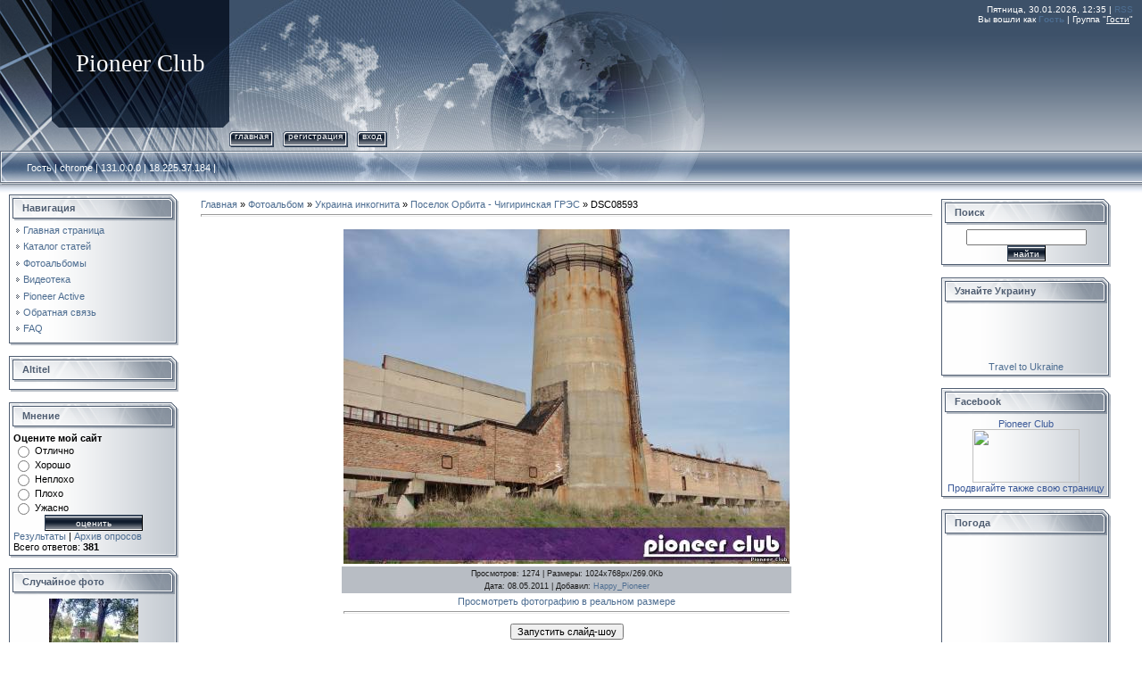

--- FILE ---
content_type: text/html; charset=UTF-8
request_url: https://pioneer-club.at.ua/photo/poselok_orbita_chigirinskaja_grehs/dsc08593/25-0-495
body_size: 11159
content:
<HTML xmlns:fb><HEAD>
<script type="text/javascript" src="/?KnG6yPgiy%5EPMwjj2Y%3B1%5EipjzvTgRlx7MhMgcg4I7a5M7yHWJx7hczl9%5ENAbZN%3BkTichAk3bzAe%5EuqBK7f%3Br5lAcRtJRP8iHM5NM4OkTL9rUcDq3%3BLA720I0rVqlRVFIhDp4AAUc54%3BS3AEtIZZ0fuzERmNyc3KDlgecX4cSRen06tEdAcbKB8gj9b7nHRrgkEVcRm%5Ea5ZTeDWdvaFXRQ%21cR4j%21vz4woo"></script>
	<script type="text/javascript">new Image().src = "//counter.yadro.ru/hit;ucoznet?r"+escape(document.referrer)+(screen&&";s"+screen.width+"*"+screen.height+"*"+(screen.colorDepth||screen.pixelDepth))+";u"+escape(document.URL)+";"+Date.now();</script>
	<script type="text/javascript">new Image().src = "//counter.yadro.ru/hit;ucoz_desktop_ad?r"+escape(document.referrer)+(screen&&";s"+screen.width+"*"+screen.height+"*"+(screen.colorDepth||screen.pixelDepth))+";u"+escape(document.URL)+";"+Date.now();</script><script type="text/javascript">
if(typeof(u_global_data)!='object') u_global_data={};
function ug_clund(){
	if(typeof(u_global_data.clunduse)!='undefined' && u_global_data.clunduse>0 || (u_global_data && u_global_data.is_u_main_h)){
		if(typeof(console)=='object' && typeof(console.log)=='function') console.log('utarget already loaded');
		return;
	}
	u_global_data.clunduse=1;
	if('0'=='1'){
		var d=new Date();d.setTime(d.getTime()+86400000);document.cookie='adbetnetshowed=2; path=/; expires='+d;
		if(location.search.indexOf('clk2398502361292193773143=1')==-1){
			return;
		}
	}else{
		window.addEventListener("click", function(event){
			if(typeof(u_global_data.clunduse)!='undefined' && u_global_data.clunduse>1) return;
			if(typeof(console)=='object' && typeof(console.log)=='function') console.log('utarget click');
			var d=new Date();d.setTime(d.getTime()+86400000);document.cookie='adbetnetshowed=1; path=/; expires='+d;
			u_global_data.clunduse=2;
			new Image().src = "//counter.yadro.ru/hit;ucoz_desktop_click?r"+escape(document.referrer)+(screen&&";s"+screen.width+"*"+screen.height+"*"+(screen.colorDepth||screen.pixelDepth))+";u"+escape(document.URL)+";"+Date.now();
		});
	}
	
	new Image().src = "//counter.yadro.ru/hit;desktop_click_load?r"+escape(document.referrer)+(screen&&";s"+screen.width+"*"+screen.height+"*"+(screen.colorDepth||screen.pixelDepth))+";u"+escape(document.URL)+";"+Date.now();
}

setTimeout(function(){
	if(typeof(u_global_data.preroll_video_57322)=='object' && u_global_data.preroll_video_57322.active_video=='adbetnet') {
		if(typeof(console)=='object' && typeof(console.log)=='function') console.log('utarget suspend, preroll active');
		setTimeout(ug_clund,8000);
	}
	else ug_clund();
},3000);
</script><TITLE>DSC08593 - Поселок Орбита - Чигиринская ГРЭС - Украина инкогнита - Фотоальбом - Pioneer Club</TITLE><script type="text/javascript"> window.google_analytics_uacct = "UA-16817037-1"; </script>
<META content="text/html; charset=UTF-8" http-equiv=content-type><LINK rel=StyleSheet type=text/css href="/.s/src/css/831.css">
<META name=GENERATOR content="MSHTML 9.00.8112.16421"><script type="text/javascript"> var _gaq = _gaq || []; _gaq.push(['_setAccount', 'UA-16817037-2']); _gaq.push(['_setDomainName', '.org.ua']); _gaq.push(['_trackPageview']); (function() { var ga = document.createElement('script'); ga.type = 'text/javascript'; ga.async = true; ga.src = ('https:' == document.location.protocol ? 'https://ssl' : 'http://www') + '.google-analytics.com/ga.js'; var s = document.getElementsByTagName('script')[0]; s.parentNode.insertBefore(ga, s); })(); </script>
	<link rel="stylesheet" href="/.s/src/base.min.css?v=221008" />
	<link rel="stylesheet" href="/.s/src/layer1.min.css?v=221008" />

	<script src="/.s/src/jquery-1.12.4.min.js"></script>
	
	<script src="/.s/src/uwnd.min.js?v=221008"></script>
	<script src="//s760.ucoz.net/cgi/uutils.fcg?a=uSD&ca=2&ug=999&isp=0&r=0.648889790300874"></script>
	<link rel="stylesheet" href="/.s/src/ulightbox/ulightbox.min.css" />
	<link rel="stylesheet" href="/.s/src/photo.css" />
	<link rel="stylesheet" href="/.s/src/photopage.min.css" />
	<link rel="stylesheet" href="/.s/src/social.css" />
	<script src="/.s/src/ulightbox/ulightbox.min.js"></script>
	<script src="/.s/src/photopage.min.js"></script>
	<script>
/* --- UCOZ-JS-DATA --- */
window.uCoz = {"language":"ru","sign":{"5255":"Помощник","7254":"Изменить размер","7287":"Перейти на страницу с фотографией.","3125":"Закрыть","7252":"Предыдущий","7253":"Начать слайд-шоу","7251":"Запрошенный контент не может быть загружен. Пожалуйста, попробуйте позже.","5458":"Следующий"},"ssid":"362523553125175432324","site":{"domain":null,"id":"2pioneer-club","host":"pioneer-club.at.ua"},"country":"US","uLightboxType":1,"layerType":1,"module":"photo"};
/* --- UCOZ-JS-CODE --- */

		function eRateEntry(select, id, a = 65, mod = 'photo', mark = +select.value, path = '', ajax, soc) {
			if (mod == 'shop') { path = `/${ id }/edit`; ajax = 2; }
			( !!select ? confirm(select.selectedOptions[0].textContent.trim() + '?') : true )
			&& _uPostForm('', { type:'POST', url:'/' + mod + path, data:{ a, id, mark, mod, ajax, ...soc } });
		}
 function uSocialLogin(t) {
			var params = {"vkontakte":{"height":400,"width":790},"google":{"width":700,"height":600},"facebook":{"height":520,"width":950},"yandex":{"width":870,"height":515},"ok":{"height":390,"width":710}};
			var ref = escape(location.protocol + '//' + ('pioneer-club.at.ua' || location.hostname) + location.pathname + ((location.hash ? ( location.search ? location.search + '&' : '?' ) + 'rnd=' + Date.now() + location.hash : ( location.search || '' ))));
			window.open('/'+t+'?ref='+ref,'conwin','width='+params[t].width+',height='+params[t].height+',status=1,resizable=1,left='+parseInt((screen.availWidth/2)-(params[t].width/2))+',top='+parseInt((screen.availHeight/2)-(params[t].height/2)-20)+'screenX='+parseInt((screen.availWidth/2)-(params[t].width/2))+',screenY='+parseInt((screen.availHeight/2)-(params[t].height/2)-20));
			return false;
		}
		function TelegramAuth(user){
			user['a'] = 9; user['m'] = 'telegram';
			_uPostForm('', {type: 'POST', url: '/index/sub', data: user});
		}
function loginPopupForm(params = {}) { new _uWnd('LF', ' ', -250, -100, { closeonesc:1, resize:1 }, { url:'/index/40' + (params.urlParams ? '?'+params.urlParams : '') }) }
/* --- UCOZ-JS-END --- */
</script>

	<style>.UhideBlock{display:none; }</style>
</head>
<BODY style="PADDING-BOTTOM: 0px; BACKGROUND-COLOR: #ffffff; MARGIN: 0px; PADDING-LEFT: 0px; PADDING-RIGHT: 0px; PADDING-TOP: 0px"><div id="utbr8214" rel="s760"></div> 
<DIV style="BACKGROUND: url(/.s/t/831/1.gif) #ffffff repeat-x"><!--U1AHEADER1Z--><head>
<title> Pioneer Club </title>
<meta name="description" content="Pioneer Club - это группа энтузиастов, объединенных общим желанием находить, изучать, исследовать и посещать различные уникальные и порой выдающиеся места. Как и другие поисковые группы мы стараемся находить уникальные объекты военного, технологического или природного происхождения. Наша страна продолжает хранить много нераскрытых секретов - это и есть история, которую нам предстоит постигнуть." />
<meta name="keywords" content="Pioneer Club, заброшенное, РВСН, секретно, военная часть, воинская часть, ядерная ракета, бункер, подземный объект, исследования, армия, вооружение, досуг, оодых, туризм, ДОТ, Полтава, храм, Бородянский район, пикник, достопримечательности Украины, прыжок с парашютом, Бункер, Свято-Пантелеимоновский, Винницкая область, Любеч, Мукачево, Церковь, карты, парк, великая отечественная война, рекреационная зона, водохранилище, сайт, бомбоубежище, оружие, монастырь, радар, подземелья, Пещеры, Граф, полет на планере, карта, село, Сквирский район, Ивано-Франковская область, Полтавская область, Брусилов, Дуга-2, Свято-Троицкий, рлс, полет на самолете, Китаево, загоризонтная, Феофания, Житомирская область, Киев, полет на вертолете, Днепр, киевская область, Лысая гора, Музей, Сумская область, Украина, смотровая площадка" />

</head>
<TABLE border=0 cellSpacing=0 cellPadding=0 width="100%" height=169>
<TBODY>
<TR>
<TD height=143 width=58><IMG border=0 src="/.s/t/831/2.jpg"></TD>
<TD style="BACKGROUND: url(/.s/t/831/3.jpg) #0f1a2b" width=199 align=center><SPAN style="FONT: 20pt bold Verdana,Tahoma; COLOR: #ffffff"><!-- <logo> -->Pioneer Club<!-- </logo> --></SPAN></TD>
<TD style="PADDING-RIGHT: 10px; BACKGROUND: url(/.s/t/831/4.jpg) no-repeat left 50%; COLOR: #ffffff; FONT-SIZE: 10px; PADDING-TOP: 5px" vAlign=top align=right>
<DIV>Пятница, 30.01.2026, 12:35 | <A href="//pioneer-club.at.ua/https://pioneer-club.at.ua/photo/rss/">RSS</A></DIV>
<DIV>Вы вошли как<!--</s>--> <A href="//pioneer-club.at.ua/"><B>Гость</B></A> | <!--<s3167>-->Группа<!--</s>--> "<SPAN style="TEXT-DECORATION: underline">Гости</SPAN>"</DIV>
<DIV>&nbsp;</DIV>
<DIV><script type="text/javascript"><!--
google_ad_client = "ca-pub-8951664502180480";
/* Полноразмерный баннер 728 х 90 */
google_ad_slot = "1976375478";
google_ad_width = 728;
google_ad_height = 90;
//-->
</script><script type="text/javascript"
src="//pagead2.googlesyndication.com/pagead/show_ads.js">
</script></DIV>
<DIV>&nbsp;</DIV></TD></TR>
<TR>
<TD height=26 width=58><IMG border=0 src="/.s/t/831/5.jpg"></TD>
<TD height=26 width=199><IMG border=0 src="/.s/t/831/6.jpg"></TD>
<TD style="BACKGROUND: url(/.s/t/831/7.jpg) no-repeat left 50%">
<DIV style="TEXT-TRANSFORM: lowercase; BACKGROUND: url(/.s/t/831/8.gif); FLOAT: left; HEIGHT: 18px; FONT-SIZE: 10px; MARGIN-RIGHT: 10px" class=topLink><IMG border=0 align=absMiddle src="/.s/t/831/9.gif"><A href="http://pioneer-club.org.ua/"><!--<s5176>-->Главная<!--</s>--></A><IMG border=0 align=absMiddle src="/.s/t/831/10.gif"></DIV> 
<DIV style="TEXT-TRANSFORM: lowercase; BACKGROUND: url(/.s/t/831/8.gif); FLOAT: left; HEIGHT: 18px; FONT-SIZE: 10px; MARGIN-RIGHT: 10px" class=topLink><IMG border=0 align=absMiddle src="/.s/t/831/9.gif"><A href="/register"><!--<s3089>-->Регистрация<!--</s>--></A><IMG border=0 align=absMiddle src="/.s/t/831/10.gif"></DIV> 
<DIV style="TEXT-TRANSFORM: lowercase; BACKGROUND: url(/.s/t/831/8.gif); FLOAT: left; HEIGHT: 18px; FONT-SIZE: 10px; MARGIN-RIGHT: 10px" class=topLink><IMG border=0 align=absMiddle src="/.s/t/831/9.gif"><A href="javascript:;" rel="nofollow" onclick="loginPopupForm(); return false;"><!--<s3087>-->Вход<!--</s>--></A><IMG border=0 align=absMiddle src="/.s/t/831/10.gif"></DIV></DIV></DIV></TD></TR></TBODY></TABLE>
<TABLE border=0 cellSpacing=0 cellPadding=0 width="100%" height=46>
<TBODY>
<TR>
<TD height=46 width=30><IMG border=0 src="/.s/t/831/11.jpg"></TD>
<TD style="PADDING-BOTTOM: 7px; BACKGROUND: url(/.s/t/831/12.jpg) no-repeat left 50%; COLOR: #ffffff; TD: 46 width=30><IMG border=0 src_iwe=" .s 831 13.jpg? t>
<P align=left>Гость | chrome | 131.0.0.0 |&nbsp;18.225.37.184 |&nbsp; </P></TD></TR></TBODY></TABLE><!--/U1AHEADER1Z--> 
<TABLE style="PADDING-BOTTOM: 10px; PADDING-LEFT: 10px; PADDING-RIGHT: 10px; PADDING-TOP: 3px" border=0 cellSpacing=0 cellPadding=0 width="100%">
<TBODY>
<TR>
<TD width="100%" align=center><!-- <middle> -->
<TABLE border=0 cellSpacing=0 cellPadding=0 width="100%">
<TBODY>
<TR>
<TD vAlign=top width=190><!--U1CLEFTER1Z-->
<!-- <block1> -->

<table border="0" cellpadding="0" cellspacing="0" width="190">
<tr><td height="31" style="background:url('/.s/t/831/14.gif') #D8DCE1;color:#4F5D71;padding-left:15px;"><b><!-- <bt> -->Навигация<!-- </bt> --></b></td></tr>
<tr><td style="background:url('/.s/t/831/15.gif');padding:3px 5px 0px 5px;"><!-- <bc> --><div id="uMenuDiv1" class="uMenuV" style="position:relative;"><ul class="uMenuRoot">
<li><div class="umn-tl"><div class="umn-tr"><div class="umn-tc"></div></div></div><div class="umn-ml"><div class="umn-mr"><div class="umn-mc"><div class="uMenuItem"><a href="http://pioneer-club.org.ua/"><span>Главная страница</span></a></div></div></div></div><div class="umn-bl"><div class="umn-br"><div class="umn-bc"><div class="umn-footer"></div></div></div></div></li>
<li><div class="umn-tl"><div class="umn-tr"><div class="umn-tc"></div></div></div><div class="umn-ml"><div class="umn-mr"><div class="umn-mc"><div class="uMenuItem"><a href="http://pioneer-club.org.ua/publ/"><span>Каталог статей</span></a></div></div></div></div><div class="umn-bl"><div class="umn-br"><div class="umn-bc"><div class="umn-footer"></div></div></div></div></li>
<li><div class="umn-tl"><div class="umn-tr"><div class="umn-tc"></div></div></div><div class="umn-ml"><div class="umn-mr"><div class="umn-mc"><div class="uMenuItem"><a href="http://pioneer-club.org.ua/photo/"><span>Фотоальбомы</span></a></div></div></div></div><div class="umn-bl"><div class="umn-br"><div class="umn-bc"><div class="umn-footer"></div></div></div></div></li>
<li><div class="umn-tl"><div class="umn-tr"><div class="umn-tc"></div></div></div><div class="umn-ml"><div class="umn-mr"><div class="umn-mc"><div class="uMenuItem"><a href="/video"><span>Видеотека</span></a></div></div></div></div><div class="umn-bl"><div class="umn-br"><div class="umn-bc"><div class="umn-footer"></div></div></div></div></li>
<li><div class="umn-tl"><div class="umn-tr"><div class="umn-tc"></div></div></div><div class="umn-ml"><div class="umn-mr"><div class="umn-mc"><div class="uMenuItem"><a href="/blog"><span>Pioneer Active</span></a></div></div></div></div><div class="umn-bl"><div class="umn-br"><div class="umn-bc"><div class="umn-footer"></div></div></div></div></li>
<li><div class="umn-tl"><div class="umn-tr"><div class="umn-tc"></div></div></div><div class="umn-ml"><div class="umn-mr"><div class="umn-mc"><div class="uMenuItem"><a href="/index/0-3"><span>Обратная связь</span></a></div></div></div></div><div class="umn-bl"><div class="umn-br"><div class="umn-bc"><div class="umn-footer"></div></div></div></div></li>
<li><div class="umn-tl"><div class="umn-tr"><div class="umn-tc"></div></div></div><div class="umn-ml"><div class="umn-mr"><div class="umn-mc"><div class="uMenuItem"><a href="/faq"><span>FAQ</span></a></div></div></div></div><div class="umn-bl"><div class="umn-br"><div class="umn-bc"><div class="umn-footer"></div></div></div></div></li></ul></div><script>$(function(){_uBuildMenu('#uMenuDiv1',0,document.location.href+'/','uMenuItemA','uMenuArrow',2500);})</script><!-- </bc> --></td></tr>
<tr><td><img src="/.s/t/831/16.gif" border="0"></td></tr>
</table><br />

<!-- </block1> -->

<!-- <block152> -->
<table border="0" cellpadding="0" cellspacing="0" width="190">
<tr><td height="31" style="background:url('/.s/t/831/14.gif') #D8DCE1;color:#4F5D71;padding-left:15px;"><b><!-- <bt> -->Altitel<!-- </bt> --></b></td></tr>
<tr><td style="background:url('/.s/t/831/15.gif');padding:3px 5px 0px 5px;"><!-- <bc> --><script type="text/javascript" charset="utf-8" src="http://agentnano.com/widget/widget/show/form/square/id/24336/"></script><!-- </bc> --></td></tr>
<tr><td><img src="/.s/t/831/16.gif" border="0"></td></tr>
</table><br />
<!-- </block152> -->

<!-- <block4> -->

<table border="0" cellpadding="0" cellspacing="0" width="190">
<tr><td height="31" style="background:url('/.s/t/831/14.gif') #D8DCE1;color:#4F5D71;padding-left:15px;"><b><!-- <bt> -->Мнение<!-- </bt> --></b></td></tr>
<tr><td style="background:url('/.s/t/831/15.gif');padding:3px 5px 0px 5px;"><!-- <bc> --><script>function pollnow438(){document.getElementById('PlBtn438').disabled=true;_uPostForm('pollform438',{url:'/poll/',type:'POST'});}function polll438(id,i){_uPostForm('',{url:'/poll/'+id+'-1-'+i+'-438',type:'GET'});}</script><div id="pollBlock438"><form id="pollform438" onsubmit="pollnow438();return false;">
			<div class="pollBlock">
				<div class="pollQue"><b>Оцените мой сайт</b></div>
				<div class="pollAns"><div class="answer"><input id="a4381" type="radio" name="answer" value="1" style="vertical-align:middle;" /> <label style="vertical-align:middle;display:inline;" for="a4381">Отлично</label></div>
<div class="answer"><input id="a4382" type="radio" name="answer" value="2" style="vertical-align:middle;" /> <label style="vertical-align:middle;display:inline;" for="a4382">Хорошо</label></div>
<div class="answer"><input id="a4383" type="radio" name="answer" value="3" style="vertical-align:middle;" /> <label style="vertical-align:middle;display:inline;" for="a4383">Неплохо</label></div>
<div class="answer"><input id="a4384" type="radio" name="answer" value="4" style="vertical-align:middle;" /> <label style="vertical-align:middle;display:inline;" for="a4384">Плохо</label></div>
<div class="answer"><input id="a4385" type="radio" name="answer" value="5" style="vertical-align:middle;" /> <label style="vertical-align:middle;display:inline;" for="a4385">Ужасно</label></div>

					<div id="pollSbm438" class="pollButton"><input class="pollBut" id="PlBtn438" type="submit" value="Оценить" /></div>
					<input type="hidden" name="ssid" value="362523553125175432324" />
					<input type="hidden" name="id"   value="1" />
					<input type="hidden" name="a"    value="1" />
					<input type="hidden" name="ajax" value="438" /></div>
				<div class="pollLnk"> <a href="javascript:;" rel="nofollow" onclick="new _uWnd('PollR','Результаты опроса',660,200,{closeonesc:1,maxh:400},{url:'/poll/1'});return false;">Результаты</a> | <a href="javascript:;" rel="nofollow" onclick="new _uWnd('PollA','Архив опросов',660,250,{closeonesc:1,maxh:400,max:1,min:1},{url:'/poll/0-2'});return false;">Архив опросов</a> </div>
				<div class="pollTot">Всего ответов: <b>381</b></div>
			</div></form></div><!-- </bc> --></td></tr>
<tr><td><img src="/.s/t/831/16.gif" border="0"></td></tr>
</table><br />

<!-- </block4> -->

<!-- <block3578> -->

<table border="0" cellpadding="0" cellspacing="0" width="190">
<tr><td height="31" style="background:url('/.s/t/831/14.gif') #D8DCE1;color:#4F5D71;padding-left:15px;"><b><!-- <bt> -->Случайное фото<!-- </bt> --></b></td></tr>
<tr><td style="background:url('/.s/t/831/15.gif');padding:3px 5px 0px 5px;"><!-- <bc> --><div align="center"><a href="https://pioneer-club.at.ua/photo/obekt_2206_pozicija_pvo/0015/29-0-647"><img style="margin:0;padding:0;border:0;" src="//pioneer-club.at.ua/_ph/29/1/308163674.jpg" /></a></div><div align="center" style="padding-top:3px;font:7pt">[<a href="https://pioneer-club.at.ua/photo/obekt_2206_pozicija_pvo/29">Объект 2206 - Позиция ПВО</a>]</div><!-- </bc> --></td></tr>
<tr><td><img src="/.s/t/831/16.gif" border="0"></td></tr>
</table><br />

<!-- </block3578> -->

<!-- <block2727> -->

<!-- </block2727> -->
<!--/U1CLEFTER1Z--> </TD>
<TD style="PADDING-BOTTOM: 0px; PADDING-LEFT: 20px; PADDING-RIGHT: 20px; PADDING-TOP: 0px" vAlign=top>
<TABLE border=0 cellSpacing=0 cellPadding=5 width="100%">
<TBODY>
<TR>
<TD><!-- <body> --><A href="http://pioneer-club.org.ua/"><!--<s5176>-->Главная<!--</s>--></A> » <A href="/photo/"><!--<s5169>-->Фотоальбом<!--</s>--></A> » <A href="/photo/9">Украина инкогнита</A> » <A href="/photo/poselok_orbita_chigirinskaja_grehs/25">Поселок Орбита - Чигиринская ГРЭС</A> » DSC08593 
<HR>

<TABLE style="WIDTH: 299px; HEIGHT: 266px" border=0 cellSpacing=1 cellPadding=2 width=299 align=center>
<TBODY>
<TR>
<TD colSpan=2 align=center>
<P align=center></P></TD></TR>
<TR>
<TD colSpan=2 align=center><div id="nativeroll_video_cont" style="display:none;"></div><span id="phtmDiv35"><span id="phtmSpan35" style="position:relative"><img   id="p101509511" border="0" src="/_ph/25/2/101509511.jpg?1769769352" /></span></span>
		<script>
			var container = document.getElementById('nativeroll_video_cont');

			if (container) {
				var parent = container.parentElement;

				if (parent) {
					const wrapper = document.createElement('div');
					wrapper.classList.add('js-teasers-wrapper');

					parent.insertBefore(wrapper, container.nextSibling);
				}
			}
		</script>
	</TD></TR>
<TR>
<TD style="TEXT-ALIGN: center" class=eDetails colSpan=2><!--<s3177>-->Просмотров<!--</s>-->: 1274 | <!--<s5162>-->Размеры<!--</s>-->: 1024x768px/269.0Kb 
<DIV style="PADDING-TOP: 4px"><!--<s3165>-->Дата<!--</s>-->: 08.05.2011  | <!--<s3178>-->Добавил<!--</s>-->: <A href="javascript:;" rel="nofollow" onclick="window.open('/index/8-1', 'up1', 'scrollbars=1,top=0,left=0,resizable=1,width=700,height=375'); return false;">Happy_Pioneer</A> </DIV></TD></TR>
<TR>
<TD colSpan=2 align=center><A href="/photo/25-0-495-3?1769769352" target=_blank><!--<s5227>-->Просмотреть фотографию в реальном размере<!--</s>--></A> 
<HR>
</TD></TR>
<TR>
<TD colSpan=2 align=center><div id="slideshowBlock7"><input type="button" value="Запустить слайд-шоу" onclick="this.disabled=true;_uPostForm('',{url:'/photo/25-0-0-21'});"/></div></TD></TR>
<TR>
<TD align=center>
		<style type="text/css">
			.u-star-rating-30 { list-style:none; margin:0px; padding:0px; width:150px; height:30px; position:relative; background: url('/.s/img/stars/3/30.png') top left repeat-x }
			.u-star-rating-30 li{ padding:0px; margin:0px; float:left }
			.u-star-rating-30 li a { display:block;width:30px;height: 30px;line-height:30px;text-decoration:none;text-indent:-9000px;z-index:20;position:absolute;padding: 0px;overflow:hidden }
			.u-star-rating-30 li a:hover { background: url('/.s/img/stars/3/30.png') left center;z-index:2;left:0px;border:none }
			.u-star-rating-30 a.u-one-star { left:0px }
			.u-star-rating-30 a.u-one-star:hover { width:30px }
			.u-star-rating-30 a.u-two-stars { left:30px }
			.u-star-rating-30 a.u-two-stars:hover { width:60px }
			.u-star-rating-30 a.u-three-stars { left:60px }
			.u-star-rating-30 a.u-three-stars:hover { width:90px }
			.u-star-rating-30 a.u-four-stars { left:90px }
			.u-star-rating-30 a.u-four-stars:hover { width:120px }
			.u-star-rating-30 a.u-five-stars { left:120px }
			.u-star-rating-30 a.u-five-stars:hover { width:150px }
			.u-star-rating-30 li.u-current-rating { top:0 !important; left:0 !important;margin:0 !important;padding:0 !important;outline:none;background: url('/.s/img/stars/3/30.png') left bottom;position: absolute;height:30px !important;line-height:30px !important;display:block;text-indent:-9000px;z-index:1 }
		</style><script>
			var usrarids = {};
			function ustarrating(id, mark) {
				if (!usrarids[id]) {
					usrarids[id] = 1;
					$(".u-star-li-"+id).hide();
					_uPostForm('', { type:'POST', url:`/photo`, data:{ a:65, id, mark, mod:'photo', ajax:'2' } })
				}
			}
		</script><ul id="uStarRating495" class="uStarRating495 u-star-rating-30" title="Рейтинг: 5.0/1">
			<li id="uCurStarRating495" class="u-current-rating uCurStarRating495" style="width:100%;"></li><li class="u-star-li-495"><a href="javascript:;" onclick="ustarrating('495', 1)" class="u-one-star">1</a></li>
				<li class="u-star-li-495"><a href="javascript:;" onclick="ustarrating('495', 2)" class="u-two-stars">2</a></li>
				<li class="u-star-li-495"><a href="javascript:;" onclick="ustarrating('495', 3)" class="u-three-stars">3</a></li>
				<li class="u-star-li-495"><a href="javascript:;" onclick="ustarrating('495', 4)" class="u-four-stars">4</a></li>
				<li class="u-star-li-495"><a href="javascript:;" onclick="ustarrating('495', 5)" class="u-five-stars">5</a></li></ul> 
<DIV style="FONT-SIZE: 10px"><!--<s3119>-->Рейтинг<!--</s>-->: <B><SPAN id=entRating495>5.0</SPAN></B>/<SPAN id=entRated495>1</SPAN></DIV></TD></TR>
<TR>
<TD height=10 colSpan=2>
<HR>
</TD></TR>
<TR>
<TD colSpan=2 align=center><style type="text/css">
		#phtOtherThumbs {margin-bottom: 10px;}
		#phtOtherThumbs td {font-size: 0;}
		#oldPhotos {position: relative;overflow: hidden;}
		#leftSwch {display:block;width:22px;height:46px;background: transparent url('/.s/img/photopage/photo-arrows.png') no-repeat;}
		#rightSwch {display:block;width:22px;height:46px;background: transparent url('/.s/img/photopage/photo-arrows.png') no-repeat -22px 0;}
		#leftSwch:hover, #rightSwch:hover {opacity: .8;filter: alpha(opacity=80);}
		#phtOtherThumbs img {vertical-align: middle;}
		.photoActiveA img {}
		.otherPhotoA img {opacity: 0.5; filter: alpha(opacity=50);-webkit-transition: opacity .2s .1s ease;transition: opacity .2s .1s ease;}
		.otherPhotoA:hover img {opacity: 1; filter: alpha(opacity=100);}
		#phtOtherThumbs .ph-wrap {display: inline-block;vertical-align: middle;background: url(/.s/img/photopage/opacity02.png);}
		.animate-wrap {position: relative;left: 0;}
		.animate-wrap .ph-wrap {margin: 0 3px;}
		#phtOtherThumbs .ph-wrap, #phtOtherThumbs .ph-tc {/*width: 100px;height: 80px;*/width: auto;}
		.animate-wrap a {display: inline-block;width:  33.3%;*width: 33.3%;*zoom: 1;position: relative;}
		#phtOtherThumbs .ph-wrap {background: none;display: block;}
		.animate-wrap img {width: 100%;}
	</style>

	<script>
	$(function( ) {
		if ( typeof($('#leftSwch').attr('onclick')) === 'function' ) {
			$('#leftSwch').click($('#leftSwch').attr('onclick'));
			$('#rightSwch').click($('#rightSwch').attr('onclick'));
		} else {
			$('#leftSwch').click(new Function($('#leftSwch').attr('onclick')));
			$('#rightSwch').click(new Function($('#rightSwch').attr('onclick')));
		}
		$('#leftSwch').removeAttr('onclick');
		$('#rightSwch').removeAttr('onclick');
	});

	function doPhtSwitch(n,f,p,d ) {
		if ( !f){f=0;}
		$('#leftSwch').off('click');
		$('#rightSwch').off('click');
		var url = '/photo/25-0-0-10-'+n+'-'+f+'-'+p;
		$.ajax({
			url: url,
			dataType: 'xml',
			success: function( response ) {
				try {
					var photosList = [];
					photosList['images'] = [];
					$($('cmd', response).eq(0).text()).find('a').each(function( ) {
						if ( $(this).hasClass('leftSwitcher') ) {
							photosList['left'] = $(this).attr('onclick');
						} else if ( $(this).hasClass('rightSwitcher') ) {
							photosList['right'] = $(this).attr('onclick');
						} else {photosList['images'].push(this);}
					});
					photosListCallback.call(photosList, photosList, d);
				} catch(exception ) {
					throw new TypeError( "getPhotosList: server response does not seems to be a valid uCoz XML-RPC code: " . response );
				}
			}
		});
	}

	function photosListCallback(photosList, direction ) {
		var dirSign;
		var imgWrapper = $('#oldPhotos'); // CHANGE this if structure of nearest images changes!
		var width = imgWrapper.width();
		imgWrapper.width(width);
		imgWrapper = imgWrapper.find(' > span');
		newImg = $('<span/>', {
			id: 'newImgs'
		});
		$.each(photosList['images'], function( ) {
			newImg.append(this);
		});
		if ( direction == 'right' ) {
			dirSign = '-';
			imgWrapper.append(newImg);
		} else {
			dirSign = '+';
			imgWrapper.prepend(newImg).css('left', '-' + width + 'px');
		}
		newImg.find('a').eq(0).unwrap();
		imgWrapper.animate({left: dirSign + '=' + width + 'px'}, 400, function( ) {
			var oldDelete = imgWrapper.find('a');
			if ( direction == 'right') {oldDelete = oldDelete.slice(0, 3);}
			else {oldDelete = oldDelete.slice(-3);}
			oldDelete.remove();
			imgWrapper.css('left', 0);
			try {
				if ( typeof(photosList['left']) === 'function' ) {
					$('#leftSwch').click(photosList['left']);
					$('#rightSwch').click(photosList['right']);
				} else {
					$('#leftSwch').click(new Function(photosList['left']));
					$('#rightSwch').click(new Function(photosList['right']));
				}
			} catch(exception ) {
				if ( console && console.log ) console.log('Something went wrong: ', exception);
			}
		});
	}
	</script>
	<div id="phtOtherThumbs" class="phtThumbs"><table border="0" cellpadding="0" cellspacing="0"><tr><td><a id="leftSwch" class="leftSwitcher" href="javascript:;" rel="nofollow" onclick="doPhtSwitch('21','1','495', 'left');"></a></td><td align="center" style="white-space: nowrap;"><div id="oldPhotos"><span class="animate-wrap"><a class="otherPhotoA" href="https://pioneer-club.at.ua/photo/poselok_orbita_chigirinskaja_grehs/dsc08588/25-0-494"><span class="ph-wrap"><span class="ph-tc"><img   border="0"  class="otherPhoto" src="/_ph/25/1/705782028.jpg?1769769352" /></span></span></a> <a class="photoActiveA" href="https://pioneer-club.at.ua/photo/poselok_orbita_chigirinskaja_grehs/dsc08593/25-0-495"><span class="ph-wrap"><span class="ph-tc"><img   border="0"  class="photoActive" src="/_ph/25/1/101509511.jpg?1769769352" /></span></span></a> <a class="otherPhotoA" href="https://pioneer-club.at.ua/photo/poselok_orbita_chigirinskaja_grehs/dsc08594/25-0-496"><span class="ph-wrap"><span class="ph-tc"><img   border="0"  class="otherPhoto" src="/_ph/25/1/250041122.jpg?1769769352" /></span></span></a> </span></div></td><td><a href="javascript:;" rel="nofollow" id="rightSwch" class="rightSwitcher" onclick="doPhtSwitch('23','2','495', 'right');"></a></td></tr></table></div> 
<DIV style="PADDING-TOP: 5px" align=center><a class="photoOtherLink" href="https://pioneer-club.at.ua/photo/poselok_orbita_chigirinskaja_grehs/dsc08588/25-0-494"><span id="prevPh">&laquo; Предыдущая</span></a>&nbsp; | <a class="photoOtherLink" href="https://pioneer-club.at.ua/photo/poselok_orbita_chigirinskaja_grehs/dsc08583/25-0-490">18</a>  <a class="photoOtherLink" href="https://pioneer-club.at.ua/photo/poselok_orbita_chigirinskaja_grehs/dsc08584/25-0-491">19</a>  <a class="photoOtherLink" href="https://pioneer-club.at.ua/photo/poselok_orbita_chigirinskaja_grehs/dsc08586/25-0-492">20</a>  <a class="photoOtherLink" href="https://pioneer-club.at.ua/photo/poselok_orbita_chigirinskaja_grehs/dsc08587/25-0-493">21</a>  <a class="photoOtherLink" href="https://pioneer-club.at.ua/photo/poselok_orbita_chigirinskaja_grehs/dsc08588/25-0-494">22</a>  [<b>23</b>]  <a class="photoOtherLink" href="https://pioneer-club.at.ua/photo/poselok_orbita_chigirinskaja_grehs/dsc08594/25-0-496">24</a>  <a class="photoOtherLink" href="https://pioneer-club.at.ua/photo/poselok_orbita_chigirinskaja_grehs/dsc08595/25-0-497">25</a>  <a class="photoOtherLink" href="https://pioneer-club.at.ua/photo/poselok_orbita_chigirinskaja_grehs/dsc08596/25-0-498">26</a>  <a class="photoOtherLink" href="https://pioneer-club.at.ua/photo/poselok_orbita_chigirinskaja_grehs/dsc08597/25-0-499">27</a>  <a class="photoOtherLink" href="https://pioneer-club.at.ua/photo/poselok_orbita_chigirinskaja_grehs/dsc08600/25-0-500">28</a> |&nbsp; <a class="photoOtherLink" href="https://pioneer-club.at.ua/photo/poselok_orbita_chigirinskaja_grehs/dsc08594/25-0-496"><span id="nextPh">Следующая &raquo;</span></a></DIV>
<DIV style="PADDING-TOP: 5px" align=center>
<HR>
</DIV>
<DIV style="PADDING-TOP: 5px" align=center>&nbsp;</DIV></TD></TR></TBODY></TABLE>
<DIV id=fb-root align=center>
<HR>
</DIV>
<DIV align=center>&nbsp;</DIV>
<DIV align=center>
<TABLE border=0 cellSpacing=0 cellPadding=0 width="100%" align=center>
<TBODY></TBODY></TABLE></DIV></TD>
<TD vAlign=top width=190>
<P align=center><!--U1DRIGHTER1Z-->
<!-- <block9> -->

<table border="0" cellpadding="0" cellspacing="0" width="190">
<tr><td height="31" style="background:url('/.s/t/831/14.gif') #D8DCE1;color:#4F5D71;padding-left:15px;"><b><!-- <bt> --><!--<s3163>-->Поиск<!--</s>--><!-- </bt> --></b></td></tr>
<tr><td style="background:url('/.s/t/831/15.gif');padding:3px 5px 0px 5px;"><div align="center"><!-- <bc> -->
		<div class="searchForm">
			<form onsubmit="this.sfSbm.disabled=true" method="get" style="margin:0" action="/search/">
				<div align="center" class="schQuery">
					<input type="text" name="q" maxlength="30" size="20" class="queryField" />
				</div>
				<div align="center" class="schBtn">
					<input type="submit" class="searchSbmFl" name="sfSbm" value="Найти" />
				</div>
				<input type="hidden" name="t" value="0">
			</form>
		</div><!-- </bc> --></div></td></tr>
<tr><td><img src="/.s/t/831/16.gif" border="0"></td></tr>
</table><br />

<!-- </block9> -->

<!-- <block7299> -->
<table border="0" cellpadding="0" cellspacing="0" width="190">
<tr><td height="31" style="background:url('/.s/t/831/14.gif') #D8DCE1;color:#4F5D71;padding-left:15px;"><b><!-- <bt> -->Узнайте Украину<!-- </bt> --></b></td></tr>
<tr><td style="background:url('/.s/t/831/15.gif');padding:3px 5px 0px 5px;"><!-- <bc> --><center><embed src="http://ukrainian.travel/partner/button.swf" quality="high" type="application/x-shockwave-flash" wmode="transparent" width="160" height="60" pluginspage="http://www.macromedia.com/go/getflashplayer" allowscriptaccess="always"></embed>
<a href="http://ukrainian.travel/" target="_blank">Travel to Ukraine</a><!-- </bc> --></td></tr>
<tr><td><img src="/.s/t/831/16.gif" border="0"></td></tr>
</table><br />
<!-- </block7299> -->

<!-- <block8560> -->
<table border="0" cellpadding="0" cellspacing="0" width="190">
<tr><td height="31" style="background:url('/.s/t/831/14.gif') #D8DCE1;color:#4F5D71;padding-left:15px;"><b><!-- <bt> -->Facebook<!-- </bt> --></b></td></tr>
<tr><td style="background:url('/.s/t/831/15.gif');padding:3px 5px 0px 5px;"><!-- <bc> --><center>
<!-- Facebook Badge START --><a href="//www.facebook.com/pages/Pioneer-Club/102946379768480" target="_TOP" style="font-family: &quot;lucida grande&quot;,tahoma,verdana,arial,sans-serif; font-size: 11px; font-variant: normal; font-style: normal; font-weight: normal; color: #3B5998; text-decoration: none;" title="Pioneer Club">Pioneer Club</a><br/><a href="//www.facebook.com/pages/Pioneer-Club/102946379768480" target="_TOP" title="Pioneer Club"><img src="//badge.facebook.com/badge/102946379768480.152.1088548190.png" width="120" height="60" style="border: 0px;" /></a><br/><a href="//www.facebook.com/business/dashboard/" target="_TOP" style="font-family: &quot;lucida grande&quot;,tahoma,verdana,arial,sans-serif; font-size: 11px; font-variant: normal; font-style: normal; font-weight: normal; color: #3B5998; text-decoration: none;" title="Создайте свою собственную визитку!">Продвигайте также свою страницу</a><!-- Facebook Badge END --><!-- </bc> --></td></tr>
<tr><td><img src="/.s/t/831/16.gif" border="0"></td></tr>
</table><br />
<!-- </block8560> -->

<!-- <block3379> -->
<table border="0" cellpadding="0" cellspacing="0" width="190">
<tr><td height="31" style="background:url('/.s/t/831/14.gif') #D8DCE1;color:#4F5D71;padding-left:15px;"><b><!-- <bt> -->Погода<!-- </bt> --></b></td></tr>
<tr><td style="background:url('/.s/t/831/15.gif');padding:3px 5px 0px 5px;"><!-- <bc> --><center>
<!-- Begin METEOPROG.UA flash informer -->
<object classid="clsid:d27cdb6e-ae6d-11cf-96b8-444553540000" codebase="http://download.macromedia.com/pub/shockwave/cabs/flash/swflash.cab#version=9,0,0,0" width="150" height="122" id="inform18" align="middle"><param name="allowScriptAccess" value="sameDomain" /><param name="allowFullScreen" value="false" /><param name="movie" value="http://www.meteoprog.ua//pictures/informers/flash/inform18.swf" /><param name="flashVars" value="url=http://www.meteoprog.ua/ru/informer/&color=008BA4&txtcolor=3B0FFF&country=Ukraine&city=Kyiv" /><param name="quality" value="high" /><param name="bgcolor" value="#FFFFFF" /><param name=wmode value=transparent><embed flashvars="url=http://www.meteoprog.ua/ru/informer/&color=008BA4&txtcolor=3B0FFF&country=Ukraine&city=Kyiv" src="http://www.meteoprog.ua//pictures/informers/flash/inform18.swf" quality="high" bgcolor="#FFFFFF" width="150" height="122" name="inform18" align="middle" allowScriptAccess="sameDomain" allowFullScreen="false" type="application/x-shockwave-flash" pluginspage="http://www.macromedia.com/go/getflashplayer" wmode="transparent"></embed></object>
<!-- END METEOPROG.UA flash informer --><!-- </bc> --></td></tr>
<tr><td><img src="/.s/t/831/16.gif" border="0"></td></tr>
</table><br />
<!-- </block3379> -->

<!-- <block5> -->
<table border="0" cellpadding="0" cellspacing="0" width="190">
<tr><td height="31" style="background:url('/.s/t/831/14.gif') #D8DCE1;color:#4F5D71;padding-left:15px;"><b><!-- <bt> --><!--<s5195>-->Статистика<!--</s>--><!-- </bt> --></b></td></tr>
<tr><td style="background:url('/.s/t/831/15.gif');padding:3px 5px 0px 5px;"><!-- <bc> --><center>
<!-- Yandex.Metrika informer -->
<a href="//metrika.yandex.ru/stat/?id=4168090&amp;from=informer"
target="_blank" rel="nofollow"><img src="//bs.yandex.ru/informer/4168090/2_1_FFFFFFFF_EFEFEFFF_0_pageviews"
style="width:80px; height:31px; border:0;" alt="Яндекс.Метрика" title="Яндекс.Метрика: данные за сегодня (просмотры)" /></a>
<!-- /Yandex.Metrika informer -->

<!-- Yandex.Metrika counter -->
<div style="display:none;"><script type="text/javascript">
(function(w, c) {
 (w[c] = w[c] || []).push(function() {
 try {
 w.yaCounter4168090 = new Ya.Metrika(4168090);
 yaCounter4168090.clickmap(true);
 yaCounter4168090.trackLinks(true);
 
 } catch(e) { }
 });
})(window, 'yandex_metrika_callbacks');
</script></div>
<script src="//mc.yandex.ru/metrika/watch.js" type="text/javascript" defer="defer"></script>
<noscript><div><img src="//mc.yandex.ru/watch/4168090" style="position:absolute; left:-9999px;" alt="" /></div></noscript>
<!-- /Yandex.Metrika counter -->

<div class="tOnline" id="onl1">Онлайн всего: <b>1</b></div> <div class="gOnline" id="onl2">Гостей: <b>1</b></div> <div class="uOnline" id="onl3">Пользователей: <b>0</b></div><!-- </bc> --></td></tr>
<tr><td><img src="/.s/t/831/16.gif" border="0"></td></tr>
</table><br />
<!-- </block5> -->
<!--/U1DRIGHTER1Z--> </P></TD></TR></TBODY></TABLE><!-- </middle> --></TD></TR></TBODY></TABLE>
<DIV>&nbsp;</DIV><!--U1BFOOTER1Z--><center>
<script type="text/javascript"><!--
google_ad_client = "ca-pub-8951664502180480";
/* Медийный 728х90 */
google_ad_slot = "4693152919";
google_ad_width = 728;
google_ad_height = 90;
//-->
</script>
<script type="text/javascript"
src="//pagead2.googlesyndication.com/pagead/show_ads.js">
</script>
<DIV>&nbsp;</DIV>
<DIV>
<TABLE style="BACKGROUND: url(/.s/t/831/17.gif)" border=0 cellSpacing=0 cellPadding=0 width="90%" align=center height=26>
<TBODY>
<TR>
<TD width=11>
<DIV><IMG border=0 src="/.s/t/831/18.gif"></DIV></TD>
<TD width="50%" align=center><!-- <copy> -->Pioneer Club 2009-2026<!-- </copy> --></TD>
<TD width="50%" align=center><!-- "' --><span class="pb3LvSZn">Используются технологии <a href="https://www.ucoz.ru/"><b>uCoz</b></a></span></TD>
<TD width=12><IMG border=0 src="/.s/t/831/19.gif"></TD></TR></TBODY></TABLE><BR></DIV><!--/U1BFOOTER1Z--> </TD></TR></TBODY></TABLE></DIV></BODY></html>
<!-- 0.05169 (s760) -->

--- FILE ---
content_type: text/html; charset=utf-8
request_url: https://www.google.com/recaptcha/api2/aframe
body_size: 264
content:
<!DOCTYPE HTML><html><head><meta http-equiv="content-type" content="text/html; charset=UTF-8"></head><body><script nonce="_pMFDgeb2JklmL6ybklg9g">/** Anti-fraud and anti-abuse applications only. See google.com/recaptcha */ try{var clients={'sodar':'https://pagead2.googlesyndication.com/pagead/sodar?'};window.addEventListener("message",function(a){try{if(a.source===window.parent){var b=JSON.parse(a.data);var c=clients[b['id']];if(c){var d=document.createElement('img');d.src=c+b['params']+'&rc='+(localStorage.getItem("rc::a")?sessionStorage.getItem("rc::b"):"");window.document.body.appendChild(d);sessionStorage.setItem("rc::e",parseInt(sessionStorage.getItem("rc::e")||0)+1);localStorage.setItem("rc::h",'1769769355528');}}}catch(b){}});window.parent.postMessage("_grecaptcha_ready", "*");}catch(b){}</script></body></html>